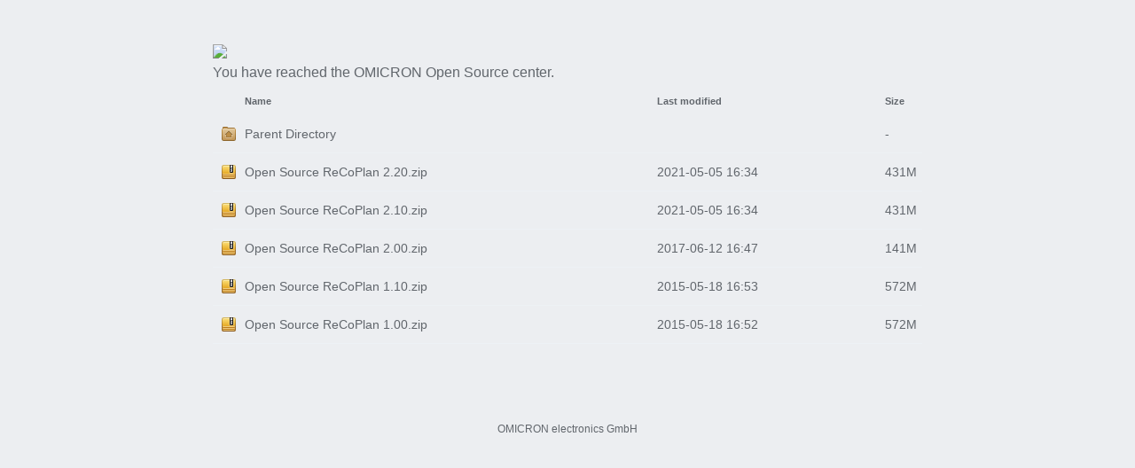

--- FILE ---
content_type: text/html;charset=UTF-8
request_url: https://opensource.omicronenergy.com/ReCoPlan/?C=N;O=D
body_size: 3266
content:
<!DOCTYPE html PUBLIC "-//W3C//DTD XHTML 1.0 Transitional//EN"
"http://www.w3.org/TR/xhtml1/DTD/xhtml1-transitional.dtd">
<html xmlns="http://www.w3.org/1999/xhtml">
 <head>
  <title>Index of /ReCoPlan</title>
  <link rel="stylesheet" href="/theme/style.css" type="text/css" />
 </head>
 <body>
<div class="wrapper">
<div style="margin-bottom:55px; float: right;"><a href="https://www.omicronenergy.com/"><img style="border:none" src="http://opensource.omicronenergy.com/theme/OMI_Logo_4c.png"></a></div>
<div style="width:100%; float: right; margin-bottom: 35px; color: black; font-size: 18px">You have reached the OMICRON Open Source center.</div>
<!-- we open the `wrapper` element here, but close it in the `footer.html` file -->  <table id="indexlist">
   <tr class="indexhead"><th class="indexcolicon"><img src="/theme/icons/blank.png" alt="[ICO]" /></th><th class="indexcolname"><a href="?C=N;O=A">Name</a></th><th class="indexcollastmod"><a href="?C=M;O=A">Last modified</a></th><th class="indexcolsize"><a href="?C=S;O=A">Size</a></th></tr>
   <tr class="even"><td class="indexcolicon"><img src="/theme/icons/folder-home.png" alt="[PARENTDIR]" /></td><td class="indexcolname"><a href="/">Parent Directory</a></td><td class="indexcollastmod">&nbsp;</td><td class="indexcolsize">  - </td></tr>
   <tr class="odd"><td class="indexcolicon"><img src="/theme/icons/zip.png" alt="[   ]" /></td><td class="indexcolname"><a href="Open%20Source%20ReCoPlan%202.20.zip">Open Source ReCoPlan 2.20.zip</a></td><td class="indexcollastmod">2021-05-05 16:34  </td><td class="indexcolsize">431M</td></tr>
   <tr class="even"><td class="indexcolicon"><img src="/theme/icons/zip.png" alt="[   ]" /></td><td class="indexcolname"><a href="Open%20Source%20ReCoPlan%202.10.zip">Open Source ReCoPlan 2.10.zip</a></td><td class="indexcollastmod">2021-05-05 16:34  </td><td class="indexcolsize">431M</td></tr>
   <tr class="odd"><td class="indexcolicon"><img src="/theme/icons/zip.png" alt="[   ]" /></td><td class="indexcolname"><a href="Open%20Source%20ReCoPlan%202.00.zip">Open Source ReCoPlan 2.00.zip</a></td><td class="indexcollastmod">2017-06-12 16:47  </td><td class="indexcolsize">141M</td></tr>
   <tr class="even"><td class="indexcolicon"><img src="/theme/icons/zip.png" alt="[   ]" /></td><td class="indexcolname"><a href="Open%20Source%20ReCoPlan%201.10.zip">Open Source ReCoPlan 1.10.zip</a></td><td class="indexcollastmod">2015-05-18 16:53  </td><td class="indexcolsize">572M</td></tr>
   <tr class="odd"><td class="indexcolicon"><img src="/theme/icons/zip.png" alt="[   ]" /></td><td class="indexcolname"><a href="Open%20Source%20ReCoPlan%201.00.zip">Open Source ReCoPlan 1.00.zip</a></td><td class="indexcollastmod">2015-05-18 16:52  </td><td class="indexcolsize">572M</td></tr>
</table>
	<div class="block">
		<!--You can add your own HTML above or below the directory listing. Simply explore the <code>header.html</code> and <code>footer.html</code> files.-->
	</div><!--/.postlisting-->

</div><!--/.wrapper-->

<div class="footer">
	OMICRON electronics GmbH
</div><!--/.footer-->
<script>
// grab the 2nd child and add the parent class. tr:nth-child(2)
document.getElementsByTagName('tr')[1].className = 'parent';
</script>
</body></html>


--- FILE ---
content_type: text/css
request_url: https://opensource.omicronenergy.com/theme/style.css
body_size: 861
content:
/*------------------------------------*\
    Apaxy
    by @adamwhitcroft

    Theme name: Apaxy
    Theme author: @adamwhitcroft
\*------------------------------------*/
@import url('http://fonts.googleapis.com/css?family=Open+Sans');
/* Have to use @import for the font, as you can only specify a single stylesheet */
* {
	margin:0;
	padding:0;
	-webkit-box-sizing:border-box;
	   -moz-box-sizing:border-box;
	       box-sizing: border-box; 
}
html {
	min-height:100%;
	border-top:10px solid #ECEEF1;
	border-bottom:10px solid #ECEEF1;
	color:#61666c;
	font-weight:400;
	font-size:1em;
	font-family:'Open Sans', sans-serif;
	line-height:2em;
}
body {
	padding:20px;
	-webkit-backface-visibility:hidden;
	background-color: #eceef1;
}
code {
	font-family:consolas,monospace;	
}
a {
	color:#61666c;
	text-decoration:none;
}
a:hover {
	color:#2a2a2a;
}
/*------------------------------------*\
    Wrapper
\*------------------------------------*/
.wrapper {
	margin:0 auto;
	padding-top:20px;
	max-width:800px;
}
/*------------------------------------*\
    Demo block
\*------------------------------------*/
.block {
	font-size:.875em;
	margin:20px 0;
	padding:20px;
	color:#9099A3;
}
/*------------------------------------*\
    Table (directory listing)
\*------------------------------------*/
table {
	width:100%;
	border-collapse:collapse;
	font-size:.875em;
}
tr {
	outline:0;
	border:0;
}
tr:hover td {
	background:#f6f6f6;
}
th {
	text-align:left;
	font-size:.75em;
	padding-right:20px;
}
/* 2nd Column: Filename */
th + th {
	width:65%;
}
/* 3rd Column: Last Modified */
th + th + th {
}
/* 4th Column: Size */
th + th + th + th {
	width:5%;
}
tr td:first-of-type {
	padding-left:10px;
	padding-right:10px;
}
td {
	padding:5px 0;
	outline:0;
	border:0;
	border-bottom:1px solid #edf1f5;
	vertical-align:middle;
	text-align:left;
	-webkit-transition:background 300ms ease;
	   -moz-transition:background 300ms ease;
	    -ms-transition:background 300ms ease;
	     -o-transition:background 300ms ease;
	        transition:background 300ms ease;
}
td a{
	display: block;
}
tr.parent a {
	color:#9099A3;
}
	.parent a:hover {
		color:#2281d0;
	}
/*------------------------------------*\
    Footer
\*------------------------------------*/
.footer {
	text-align:center;
	font-size:.75em;
}